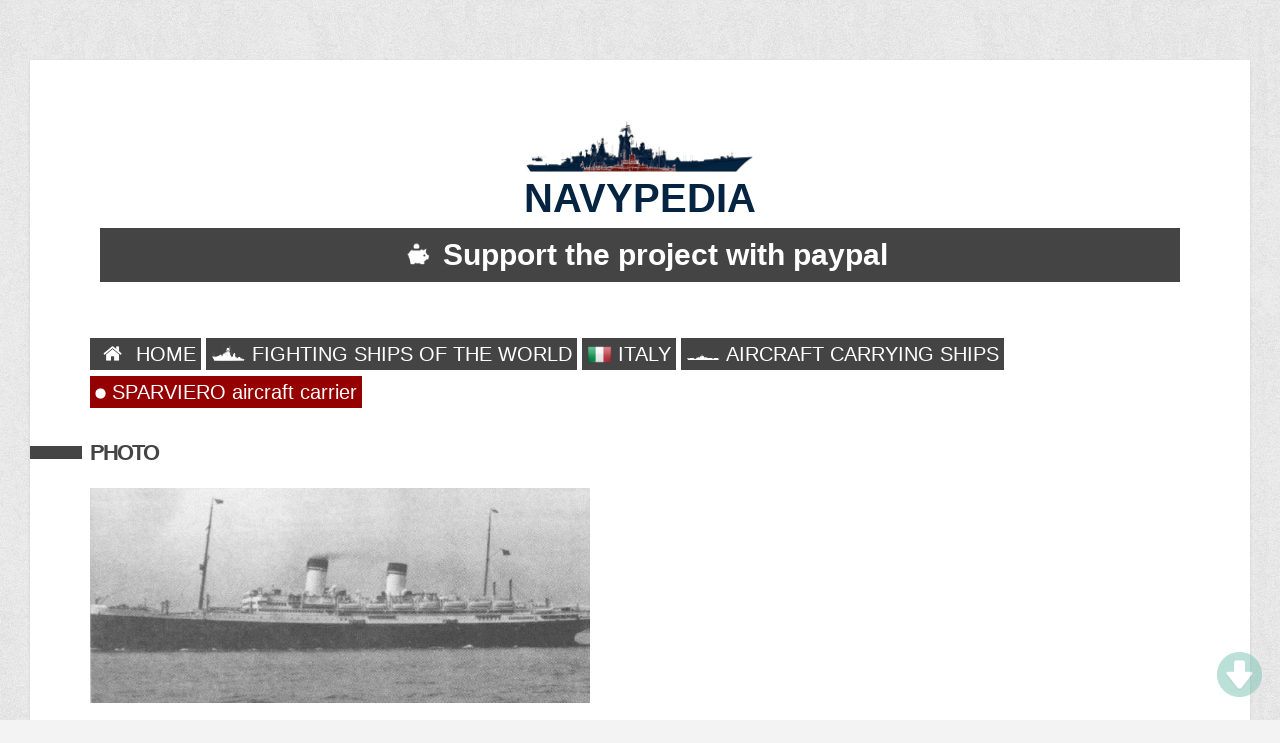

--- FILE ---
content_type: text/html; charset=UTF-8
request_url: https://www.navypedia.org/ships/italy/it_cv_sparviero.htm
body_size: 24368
content:
<!DOCTYPE HTML>
<html>
<head>
<meta http-equiv="Content-Type" content="text/html; charset=UTF-8" />
<title>
SPARVIERO aircraft carrier
</title>
<meta name="viewport" content="initial-scale=1.0,width=device-width" />
<link rel="stylesheet" href="/css/style.css" type="text/css" media="screen" />
<link rel="stylesheet" href="/css/print.css" type="text/css" media="print" />
<link rel="stylesheet" href="/css/imagelightbox.css" type="text/css" />
    <link rel="stylesheet" href="/css/skdslider.css" type="text/css" />
    <script src="/js/jquery-3.4.1.js"></script>
    <script src="/js/skdslider.min.js"></script>
<script async src="https://pagead2.googlesyndication.com/pagead/js/adsbygoogle.js"></script>
</head>
<body>



<div id="wrapper">

<h1 style="text-align:center;font-family:arial;font-weight:bold;font-size:40px;line-height:1;color:#052441"><img src="https://www.navypedia.org/images/ship.png" style="width:230px;"><br>NAVYPEDIA</h1>
    <a style="text-decoration: none" href="https://www.paypal.com/paypalme/igogin" target="_blank"><div class="blacks_new"><img src="https://www.navypedia.org/images/img/moneybox.png" style='width:50px'>Support the project with paypal</div></a>
						<!-- <div style="text-align:center;margin-top:4px;">

                                                        <a class="reds" href="https://www.navypedia.org/login">Login</a>
                                                                <a class="blacks" href="https://www.navypedia.org/register">Register</a>
                                                    						</div> -->

<br><br>

<!--BIO TITLE-->
<!--<h2 id="titleName" class="sectionHead">Menu</h2>-->

<!--BIO-->
<div id="bio">
	<div>

        
                            <div style='float:left;margin-right:5px;font-size:20px;line-height:1.4;margin-top:10px;'><a class="blacks2" href="/"><img src='https://www.navypedia.org/storage/images/menu/home_w.png' style='width:35px;'> HOME</a></div>
            
        
                            <div style='float:left;margin-right:5px;font-size:20px;line-height:1.4;margin-top:10px;'><a class="blacks2" href="https://www.navypedia.org/ships_index.htm"><img src='https://www.navypedia.org/storage/images/menu/ships_w.png' style='width:35px;'> FIGHTING SHIPS OF THE WORLD</a></div>
            
        
                            <div style='float:left;margin-right:5px;font-size:20px;line-height:1.4;margin-top:10px;'><a class="blacks2" href="/ships/italy/it_index.htm"><img src='https://www.navypedia.org/storage/images/flags/Italy.png' style='width:25px;position:relative;top:6px;margin-top:-15px;'> ITALY</a></div>
            
        
                            <div style='float:left;margin-right:5px;font-size:20px;line-height:1.4;margin-top:10px;'><a class="blacks2" href="https://www.navypedia.org"><img src='https://www.navypedia.org/storage/images/types/aircraft_w.png' style='width:35px;'> AIRCRAFT CARRYING SHIPS</a></div>
            
        
                            <div style='float:left;margin-right:5px;font-size:20px;line-height:1.4;margin-top:10px;'><a class="reds2" href="https://www.navypedia.org/ships/italy/it_cv_sparviero.htm"><img src='https://www.navypedia.org/storage/images/menu/dot.png' style='width:11px;'> SPARVIERO aircraft carrier</a></div>
            
            </div>


<br><br>

<p style="text-align:left;">


                                                        <h2 id="titleName" class="sectionHead" style="font-size:22px;">Photo</h2><br>
                                                                        <img src="https://www.navypedia.org/storage/images/ships/italy/it_cv_5.gif" class="css-adaptive"><br><i><i> Augustus</i>  </i><br><br>
                

                                

    
            <h2 id='titleName' class='sectionHead' style='font-size:22px;'>Ships</h2><br><table class='cwdtable' cellspacing='0' style="border:1px solid #E3E3E3;">
                                                                                <tr><th>Name</th>
                                                                                                        <th>No</th>
                                                                        <th>Yard No</th>
                                                                        <th>Builder</th>
                                                                        <th>Laid down</th>
                                                                        <th>Launched</th>
                                                                        <th>Comp</th>
                                                                        <th>Fate</th>
                                                                            <tr><td style='vertical-align:top;width:200px;'>Sparviero (ex-Falco, ex-Augustus)</td>
                                                                                <td style='vertical-align:top;'> </td>
                                                                        <td style='vertical-align:top;'> </td>
                                                                        <td style='vertical-align:top;'>Ansaldo, Genoa</td>
                                                                        <td style='vertical-align:top;'>1924</td>
                                                                        <td style='vertical-align:top;'>13.12.1926</td>
                                                                        <td style='vertical-align:top;'>10.1927 // ---</td>
                                                                        <td style='vertical-align:top;'>conversion incomplete</td>
                                    </table><br><br>
    

                                                                                                                                                                                                                                                                                                                

                                                                                                                                                                                                                                                                                                                                                                                                                                                                                                                                                                                                                                                                                                                                                                                                                                                                                                                                                                                                                                                                                                                                                                                                                                                                                                                                                                                                                                                                                                            <h2 id="titleName" class="sectionHead" style="font-size:22px;">Technical data</h2><br>
            <table cellspacing="0" style="width:100%;border:1px solid #A3CCFB;" class="blue">
                                                                                                                                                                                                                                                                                                                                                                                                                
                                                
                </tr><tr><th style='vertical-align:top;'>Displacement standard, t</th><td style='vertical-align:top;'><p style="margin-top: 0; margin-bottom: 0">23000</td>
                                                            
                                                                                                                
                                                
                </tr><tr><th style='vertical-align:top;'>Displacement full, t</th><td style='vertical-align:top;'> </td>
                                                            
                                                                                                                
                                                
                </tr><tr><th style='vertical-align:top;'>Length, m</th><td style='vertical-align:top;'><p style="margin-top: 0; margin-bottom: 0">202.4 wl</td>
                                                            
                                                                                                                
                                                
                </tr><tr><th style='vertical-align:top;'>Breadth, m</th><td style='vertical-align:top;'><p style="margin-top: 0; margin-bottom: 0">25.3 wl 30 max</td>
                                                            
                                                                                                                
                                                
                </tr><tr><th style='vertical-align:top;'>Draught, m</th><td style='vertical-align:top;'><p style="margin-top: 0; margin-bottom: 0">9.20 mean</td>
                                                            
                                                                                                                
                                                
                </tr><tr><th style='vertical-align:top;'>No of shafts</th><td style='vertical-align:top;'><p style="margin-top: 0; margin-bottom: 0">4</td>
                                                            
                                                                                                                
                                                
                </tr><tr><th style='vertical-align:top;'>Machinery</th><td style='vertical-align:top;'><p style="margin-top: 0; margin-bottom: 0">4 MAN diesels</td>
                                                            
                                                                                                                
                                                
                </tr><tr><th style='vertical-align:top;'>Power, h. p.</th><td style='vertical-align:top;'><p style="margin-top: 0; margin-bottom: 0">28000</td>
                                                            
                                                                                                                
                                                
                </tr><tr><th style='vertical-align:top;'>Max speed, kts</th><td style='vertical-align:top;'><p style="margin-top: 0; margin-bottom: 0">18</td>
                                                            
                                                                                                                
                                                
                </tr><tr><th style='vertical-align:top;'>Fuel, t</th><td style='vertical-align:top;'><p style="margin-top: 0; margin-bottom: 0">diesel oil</td>
                                                            
                                                                                                                
                                                
                </tr><tr><th style='vertical-align:top;'>Endurance, nm(kts)</th><td style='vertical-align:top;'> </td>
                                                            
                                                                                                                
                                                
                </tr><tr><th style='vertical-align:top;'>Armour, mm</th><td style='vertical-align:top;'>belt: 90 + 30</td>
                                                            
                                                                                                                
                                                
                </tr><tr><th style='vertical-align:top;'>Armament</th><td style='vertical-align:top;'><p style="margin-top: 0; margin-bottom: 0">6 x 1 - 152/45 Ansaldo 1911, 4 x 1 - 102/35 Schneider-Armstrong 1914-15, some small AA guns, 25 - 30 aircraft (Re.2001)</td>
                                                            
                                                                                                                
                                                
                </tr><tr><th style='vertical-align:top;'>Complement</th><td style='vertical-align:top;'> </td>
                                                            
                                                                                
            </table><br><br>
        



                                                                                                                                                                                                                                                                                                                                                                                                                                                                                                                                                                                                                                                                                                                                                                                                                                                                                                                                                                <h2 id="titleName" class="sectionHead" style="font-size:22px;">Air group</h2><br><table cellspacing="0" style="width:100%;border:1px solid #6EC592;" class="green">
                                                                                                                                                                                                                                                                                                                                                                                                                                                                                                                                                                                                                                                                                                                                                                        <tr><th>Year</th>
                                                                                                                                                                                    <th>1944 (planned)</th>
                                                                                                                                                                                                                                                                                                                                                                                                                                                                                                                                                                                                                                                                                                                                                                                        <tr><td style='vertical-align:top;width:200px;'>fighters</td>
                                                                                                                                                    <td style='vertical-align:top;'>25 Re.2001 or 30 Re.2001G</td>
                                                                        </table><br><br>
        



                                                                                                        <h2 id="titleName" class="sectionHead" style="font-size:22px;">Standard scale images</h2><br>
            <div style="float:left;margin-bottom:20px;">

                                                            <div style="float:left;margin:10px;">
                            <img src="https://www.navypedia.org/storage/images/ships/italy/it_cv_8.gif" alt="<i>Sparviero</i>" />
                            <br><i><i>Sparviero</i></i>
                        </div>
                                                                                    </div><br><br>
        




                                                                                                        <h2 id="titleName" class="sectionHead" style="font-size:22px;">Graphics</h2><br>
            <div style="float:left;margin-bottom:20px;">

                                                                                                <div style="width:30%;margin:10px;float:left;">
                            <a href="https://www.navypedia.org/storage/images/ships/italy/it_cv_5.gif" data-imagelightbox="f">
                                <img src="https://www.navypedia.org/storage/images/ships/italy/it_cv_5.gif" class="css-adaptive" alt="<i> Augustus</i>  " />
                            </a>
                            <br><i><i> Augustus</i>  </i>
                        </div>
                                                </div><br><br>
        

                                                                                                                                                                                                                                                                                                                                                                                                                                                                                                                                                                                                                                                                                                                                                                                                                                                                                                                                                                                
                                                                                                                                                                                                                                                                                                                                                                                                                                                                                                                                                                                                                                                                                                                                                                                                                                                                                                                                                                                                                                                                                                                                                                                                                                                                                                                                <h2 id="titleName" class="sectionHead" style="font-size:22px;">Aircraft facilities</h2><p><b>&nbsp;</b>(fd - 3,750m&sup2;, ha - ? m&sup2; / ~ ? m&sup3;): Flight deck: 150.0x25.0m. Hangar: ?m. Two elevators, may were 2 catapults of K-252 type. Aircraft fuel stowage: unknown.</p>
                                                                                                                        <h2 id="titleName" class="sectionHead" style="font-size:22px;">Project history</h2><p>Former passenger liner <i>Augustus</i> (30418BRT). She was close on liner Roma, but unlike the latter had diesel machinery. The project of conversion of <i> Augustus</i> to an aircraft carrier has been developed in 1936, however for some reasons conversion was cancelled. Again it was returned to idea of conversion in 1942. One time it was wished to conduct conversion similar to <i>Aquila</i>, but very soon design was converted to the pre-war project, only insignificant modified. She was named <i> Falco</i> and soon <i> Sparviero</i>.<br><br>The amount of works on <i> Sparviero</i> was planned much smaller, than on <i> Aquila</i>. The hull below an upper deck has not undergone some appreciable changes, except installation of bulges abreast machinery, called also to ensure a stability. Machinery remained unchanged.<br><br>On an upper deck the single-level hangar was positioned, at which forming old superstructures were partially used. The flight deck (~150x25m) was connected to a hangar by two elevators. Aircraft launch should be realised, apparently, by means of a catapult, however exact data in this respect are not present.<br><br>Conversion was started by Ansaldo in September 1942. Works on conversion by September, 1943 were advanced rather slightly. <i>Sparviero</i> was captured at Genoa 9.9.1943 by German troops. She was scuttled by Germans 5.10.1944 at the same place as a breakwater. She was raised in 1946 and BU in 1947.</p>
                                                                                                                        <h2 id="titleName" class="sectionHead" style="font-size:22px;">Ship protection</h2><p>There can be main belt (90mm), bulges would had 30mm outer plating.<br><br></i></p>
                                                                                        

                    </p>

</div>


<div class="clear"></div>
</div><!--end wrapper-->

<div id="srapper" style="margin-bottom:20px;">
<!-- big upper banner -->
<ins class="adsbygoogle"
     style="display:inline-block;width:100%;height:90px"
     data-ad-client="ca-pub-2806390211315959"
     data-ad-slot="9770897940"></ins>
<script>
     (adsbygoogle = window.adsbygoogle || []).push({});
</script>
</div>




<!--COPYRIGHT-->
<div id="copyright">&copy; 2007-2025 - navypedia.org<br><a href="https://navypedia.org/privacy.html"  target="_blank">Privacy terms</a></div>

<!--SCRIPTS-->
<script src="/js/imagelightbox.js"></script>
<script src="/js/imagelightboxCode.js"></script>

<script>
$(function(){
 if ($(window).scrollTop()>="250") $("#ToTop").fadeIn("slow")
 $(window).scroll(function(){
  if ($(window).scrollTop()<="250") $("#ToTop").fadeOut("slow")
   else $("#ToTop").fadeIn("slow")
 });

 if ($(window).scrollTop()<=$(document).height()-"999") $("#OnBottom").fadeIn("slow")
 $(window).scroll(function(){
  if ($(window).scrollTop()>=$(document).height()-"999") $("#OnBottom").fadeOut("slow")
   else $("#OnBottom").fadeIn("slow")
 });

 $("#ToTop").click(function(){$("html,body").animate({scrollTop:0},"slow")})
 $("#OnBottom").click(function(){$("html,body").animate({scrollTop:$(document).height()},"slow")})
});
</script>

<div class="go-up" title="Вверх" id='ToTop' style='font-size:22px;'><img src="/images/img/up_arrow.png" style="width:45px;"></div>
<div class="go-down" title="Вниз" id='OnBottom' style='font-size:22px;'><img src="/images/img/down_arrow.png" style="width:45px;"></div>
</body>
</html>


--- FILE ---
content_type: text/html; charset=utf-8
request_url: https://www.google.com/recaptcha/api2/aframe
body_size: 268
content:
<!DOCTYPE HTML><html><head><meta http-equiv="content-type" content="text/html; charset=UTF-8"></head><body><script nonce="AQYtUi0LBLuzVbY0WnpnOQ">/** Anti-fraud and anti-abuse applications only. See google.com/recaptcha */ try{var clients={'sodar':'https://pagead2.googlesyndication.com/pagead/sodar?'};window.addEventListener("message",function(a){try{if(a.source===window.parent){var b=JSON.parse(a.data);var c=clients[b['id']];if(c){var d=document.createElement('img');d.src=c+b['params']+'&rc='+(localStorage.getItem("rc::a")?sessionStorage.getItem("rc::b"):"");window.document.body.appendChild(d);sessionStorage.setItem("rc::e",parseInt(sessionStorage.getItem("rc::e")||0)+1);localStorage.setItem("rc::h",'1763151928374');}}}catch(b){}});window.parent.postMessage("_grecaptcha_ready", "*");}catch(b){}</script></body></html>

--- FILE ---
content_type: text/css
request_url: https://www.navypedia.org/css/style.css
body_size: 14465
content:
* {
	margin: 0;
	padding: 0;

	-moz-transition-property:background-color;
 	-moz-transition-duration: 0.20s;
 	-moz-transition-timing-function: linear;

 	-webkit-transition-property:background-color;
 	-webkit-transition-duration: 0.20s;
 	-webkit-transition-timing-function: linear;

 	-o-transition-property:background-color;
 	-o-transition-duration: 0.20s;
 	-o-transition-timing-function: linear;

	transition-property:background-color;
	transition-duration: 0.20s;
	transition-timing-function: linear;
}

body {
	font-family: sans-serif;
	line-height: 1.2em;
	background-color: #f3f3f3;
	background-image: url(../images/patterns/soft_wallpaper.png);
	background-repeat: repeat;
	background-attachment: fixed;
	background-position: 0px 0px;
	color: #444;
	height: 100%;
	width: auto;
}
#wrapper {max-width: 1100px; margin: 60px auto 30px; padding:60px; background: #fff; box-shadow: 0 1px 3px rgba(0,0,0,.1); position: relative;}
ul {margin: 0 0 0 15px; position: relative;}
li {margin: 0 0 5px 0; font-size: 13px;}
p {text-align: left; font-size: 15px;}
.clear {clear: both;}
a {color: #444; text-decoration: none;}
a:hover {text-decoration:underline;}

#srapper {max-width: 1100px; position: relative; margin-top: 30px;margin-left: auto;margin-right: auto; margin-bottom:-30px;}
p#srapper {text-align: center; font-size: 15px;}

#backgroundImg {

}

#sticker {position: fixed; top: -60px; left: 0; right: 0; background: #fff; background: rgba(255,255,255,.98); height: 55px; box-shadow: 0 0 3px rgba(0,0,0,.3); z-index: 1000;}
#sticker h2.sectionHead {border: none; margin: 0 0 0 50px; line-height: 55px; padding: 0 0 0 8px;}
#sticker h2.sectionHead:before {left: -40px; top:5px;}
#sticker #socialIcons {top:10px; right: 15px;}

/* ------------------------*/
/*------H TAG STUFF-------*/
/* ----------------------*/
h1,h2,h3,h4,h5,h6 {font-weight: normal;}
h3 {font-weight: bold; font-size: 14px}

/* --------------------------*/
/*---SECTION TITLES STUFF---*/
/* ------------------------*/
h2.sectionHead {
	clear: both;
	font:bold 20px/12px 'verdana',sans-serif;
	margin: 60px -60px;
	border-left: 52px solid #444;
	color: #444;
	padding:1px 0 0 8px;
	letter-spacing: -2px;
	text-transform: uppercase;
	position: relative;
}
h2.sectionHead:before {
	content: "";
	position: absolute;
	width: 45px;
	height: 45px;
	left: -105px;
	top: -15px;
	/*background-image: url(../images/icons.png);*/
}

h2#titleName {margin: 20px -60px 10px;}

h2#ribbon:before {background-position: left -45px;}
h2#tools:before {background-position: left top;}
h2#learn:before {background-position: right top;}
h2#eye:before {background-position: -90px top;}
h2#clock:before {background-position: -45px top;}
h2#chat:before {background-position: -45px bottom;}
h2#titleName:before {background-position: -90px bottom;}
h2#contact:before {background-position: right bottom;}

/* ------------------------*/
/*-------BIO STUFF--------*/
/* ----------------------*/
#bio {position: relative;}
#bio #avatar {float: left; margin: 0 20px 0 0;}
#bio h2 {font-size: 15px;}
#bio p {
	clear: left;
	margin:30px auto;
	padding:5px 5px;
	max-width: 1100px;
	/*background: #fbfbfb;
	border: 1px solid #f3f3f3;
	border-radius: 8px;*/
	position: relative;
	/*border-width: 0 1px 1px;
	border-color: #fff #f3f3f3 #e8e8e8;*/
	/*line-height: 1.6em;*/
	font-size:16px;
}
#bio iframe {margin: 0 auto; display: block;}

/*#bio p a {
	text-decoration: none;
	border: none;
	background: #444;
	color: #fff;
	padding: 3px 5px;
	margin: -3px 0 0 0;
}
#bio p a:hover {text-decoration:none; color: #fff; background: #222;}*/

.blacks_new {
    text-decoration: none;
    border: none;
    background: #444;
    color: #fff;
    text-align:center;
    font-family:arial;
    font-weight:bold;
    font-size:30px;
    line-height:1;
    padding: 12px;
    margin:10px
}
.blacks_new:hover {text-decoration:none; color: #fff; background: #222;}

.blacks2 {
	text-decoration: none;
	border: none;
	background: #444;
	color: #fff;
	padding: 5px 5px;
	margin: -3px 0 0 0;
}
.blacks2:hover {text-decoration:none; color: #fff; background: #222;}

.reds2 {
	text-decoration: none;
	border: none;
	background: #950000;
	color: #fff;
	padding: 5px 5px;
	margin: -3px 0 0 0;
}
.reds2:hover {text-decoration:none; color: #fff; background: #6E0000;}

.blacks {
	text-decoration: none;
	border: none;
	color: #444;
	padding: 3px 5px;
	margin: -3px 0 0 0;
}
.blacks:hover {text-decoration:none; color: #222;}

.reds {
	text-decoration: none;
	border: none;
	color: #950000;
	padding: 3px 5px;
	margin: -3px 0 0 0;
}
.reds:hover {text-decoration:none; color: #6E0000;}

.greens {
	text-decoration: none;
	border: none;
	color: #104900;
	padding: 3px 5px;
	margin: -3px 0 0 0;
}
.greens:hover {text-decoration:none; color: #0E3400;}

.go-up, .go-down {
 display: none;
 position: fixed; /*позиционирование*/
 z-index: 9999; /*поверх все элементов на странице*/
 right: 1%; /*положение на странице, если слева - left*/
 /*background: #4F4F4F;
 border: 1px solid #ccc;
 border-radius: 5px;*/
 cursor: pointer;
 color: #fff;
 text-align: center;
 font: normal normal 42px/42px sans-serif;
 text-shadow: 0 1px 2px #000;
 opacity: .5;
 padding: 3px;
 margin-bottom: 5px;
 width: 50px;
 height: 50px;
}
.go-up { bottom: 60px; }
.go-down { bottom: 10px; }
.go-down:hover,
.go-up:hover {
 opacity: 1;
 /*box-shadow: 0 5px 0.5em -1px #666;*/
}

#bio a.selectedWork {visibility: hidden; padding: 0; margin: 0;}

#socialIcons {width: 50%; height: 30px; position: absolute; top: -35px; right: 0; text-align: right;}
.socialIcon {
	width: 30px;
	height: 30px;
	margin: 0 0 0 3px;
	display: inline-block;
	background-image: url(../images/social.png);
	border: none;
}
.socialIcon:hover {border: none;}

#rssIcon {background-position: 0 0;}
#youTubeIcon {background-position: -30px 0;}
#vimeoIcon {background-position: -60px 0;}
#twitterIcon {background-position: -90px 0;}
#mySpaceIcon {background-position: -120px 0;}
#dribbbleIcon {background-position: -150px 0;}
#gplusIcon {background-position: -180px 0;}
#facebookIcon {background-position: -210px 0}
#flickrIcon {background-position: -240px 0;}
#favIcon {background-position: -270px 0;}
#linkedinIcon {background-position: -300px 0;}

#rssIcon:hover {background-position: 0 -30px;}
#youTubeIcon:hover {background-position: -30px -30px;}
#vimeoIcon:hover {background-position: -60px -30px;}
#twitterIcon:hover {background-position: -90px -30px;}
#mySpaceIcon:hover {background-position: -120px -30px;}
#dribbbleIcon:hover {background-position: -150px -30px;}
#gplusIcon:hover {background-position: -180px -30px;}
#facebookIcon:hover {background-position: -210px -30px;}
#flickrIcon:hover {background-position: -240px -30px;}
#favIcon:hover {background-position: -270px -30px;}
#linkedinIcon:hover {background-position: -300px -30px;}

/* ---------------------------*/
/*---RECOMMENDATIONS STUFF---*/
/* -------------------------*/
ul#recommends li {margin: 0 0 30px 0; clear: both;}
ul#recommends li > h3 {background: #fafafa; color: #ccc; padding-left: 5px; line-height: 25px; margin:0 0 30px -5px;}

/* -------------------------*/
/*---AS SEEN ON STUFF------*/
/* -----------------------*/
ul#seenOn li {display: inline-block; position: relative; border: 1px solid #eee; margin-right: 2px; height: 36px; border-radius: 4px; line-height: 30px;}
ul#seenOn li img {height:30px; width:auto; padding: 3px;}

/* ------------------------*/
/*---SKILLS STUFF---------*/
/* -----------------------*/
ul#skills {margin: 0; width: 100%; overflow: hidden; background:url(../images/loading.gif) no-repeat center 30%;}
ul#skills.ready {background: none;}
ul#skills li {
	position: relative;
	right: 100%;
	background-color: #444;
	color: #fff;
    font:bold 9px/20px sans-serif;
    letter-spacing: 1px;
    margin-bottom: 3px;
    padding:3px 1.1428571428571428% 0;
    text-transform: uppercase;
    z-index: 1;
}
ul#skills li:after {
	content: "";
	position: absolute;
	top: 0;
	right: 5px;
	line-height: 26px;
	width: 50px;
	text-align: right;
	color: #aaa;
}
ul#skills li.s100:after {content: "100%";}
ul#skills li.s90:after {content: "90%";}
ul#skills li.s80:after {content: "80%";}
ul#skills li.s70:after {content: "70%";}
ul#skills li.s60:after {content: "60%";}
ul#skills li.s50:after {content: "50%";}
ul#skills li.s40:after {content: "40%";}
ul#skills li.s30:after {content: "30%";}
ul#skills li.s20:after {content: "20%";}
ul#skills li.s10:after {content: "10%";}

ul#skills li span {display: none;}

ul#skills li:hover {background: #222;}

li.s100 {width: 97.71428571428571%;}
li.s90 {width: 87.71428571428571%;}
li.s80 {width: 77.71428571428571%;}
li.s70 {width: 67.71428571428571%;}
li.s60 {width: 57.714285714285715%;}
li.s50 {width: 47.714285714285715%;}
li.s40 {width: 37.714285714285715%;}
li.s30 {width: 27.714285714285715%;}
li.s20 {width: 17.714285714285715%;}
li.s10 {width: 7.714285714285714%;}

/* ------------------------*/
/*---HONORS STUFF---------*/
/* ----------------------*/
#honorsAwards li {padding-left: 5px; margin-bottom: 8px;}

/* ------------------------*/
/*---CONTACT FORM STUFF---*/
/* ----------------------*/
#contactform input[type="email"], #contactform input[type="password"], #contactform input[type="text"],
#contactform textarea {float: none; width: 250px; padding: 8px; margin: 5px 0 10px 0; background: #fcfcfc; border: 1px solid #eee; border-radius: 8px; color: #666; font-size: 15px;}
#contactform textarea {height: 150px; width: 380px; margin-bottom: 20px;}

#contactform button {
	width: inherit;
	clear: both;
	color: #fff;
	border:none;
	cursor: pointer;
	line-height: 50px;
	font-size: 12px;
	text-transform: uppercase;
	height: 50px;
	padding: 0 15px;
	margin: 0;
	background:#444;
	border-radius:3px;
}
#contactform button:hover {background: #000;}

.form-check-label {
	cursor: pointer;
}

#contactform a {
	width: inherit;
	clear: both;
	color: #950000;
	border:none;
	cursor: pointer;
	line-height: 30px;
	font-size: 12px;
	text-transform: uppercase;
	height: 30px;
	padding: 0 15px;
	margin: 0;
	border-radius:3px;
	text-decoration: none;
}
#contactform a:hover {color: #6E0000;}


#contactform input[type="submit"] button{
	width: inherit;
	float: right;
	clear: both;
	color: #fff;
	border:none;
	cursor: pointer;
	line-height: 30px;
	font-size: 10px;
	text-transform: uppercase;
	height: 30px;
	padding: 0 15px;
	margin: 0;
	background:#444;
	border-radius:3px;
}
#contactform input[type="submit"]:hover {background: #000;}
.required {color: red;}
#required {float: left; margin-top: 10px; color: #bbb; display: none;}

#contactform input.error,
#contactform textarea.error {border: 1px solid red; background: #ffd3c9}

#the-quiz {
	display: inline-block;
	float: right;
	margin: 0 15px 0 0;
}

#the-quiz > input {
    margin: 0;
    width: 50px !important;
}

#contactInfo {float: left; width: 40%;}
#emailMessage {float: right; width: 57%;}

#messageSent {line-height: 40px; font-size: 16px; width: 100%; text-align: center; background: #5cd25c; color: #fff; display: none;}

/* --------------------------*/
/*---GENERAL LAYOUT STUFF---*/
/* ------------------------*/
ul#jobs,
ul#schools,
ul#recommends,
ul#seenOn {margin: 0; list-style: none;}

ul#jobs li,
ul#schools li,
ul#recommends li {margin: 0 0 20px 0; clear: both;}

ul#jobs li .details,
ul#schools li .details,
ul#recommends li .details {float: left; width: 40%}
ul#jobs li p,
ul#schools li > p,
ul#recommends li > p {float: right; width: 57%; margin-bottom: 25px;}

.details h5 {font-style: italic;}

/* ------------------------*/
/*---COPYRIGHT STUFF------*/
/* ----------------------*/
#copyright {text-align: center; font:bold 10px sans-serif; text-transform: uppercase; color: #aaa; margin: 20px 0 60px; text-shadow: 1px 1px 1px #fff;}

/* ------------------------*/
/*--RESPONSIVE STUFF------*/
/* ----------------------*/
body.respond {background: #fff;}
body.respond #sticker {display: none;}
body.respond #wrapper {margin: 0 auto; padding:30px; background: #fff; box-shadow: none;}

body.respond h2.sectionHead {font-size: 15px; letter-spacing: -1px; margin: 40px 0 50px -60px; padding-left: 8px; }
body.respond h2#titleName {margin: 20px 0 10px -60px;}

body.respond p {text-align: left;}

body.respond #socialIcons {
    height: 30px;
    margin-top: 20px;
    position: relative;
    right: auto;
    text-align: left;
    top: auto;
    width: 100%;
}

body.respond #bio h2 {font-size: 12px;}
body.respond #bio p {padding:0; background: #fff; max-width: 100%; border: none;}

body.respond ul#seenOn li {height: auto; line-height: 1em;}
body.respond ul#seenOn li img {width: 96%; height: auto; padding: 2%;}

body.respond ul#jobs li .details,
body.respond ul#schools li .details,
body.respond ul#recommends li .details {float: none; width: 100%}
body.respond ul#jobs li p,
body.respond ul#schools li > p,
body.respond ul#recommends li > p {float: none; width: 100%; margin-bottom: 50px; margin-top: 10px;}

body.respond #contactInfo,
body.respond #emailMessage {float: none; width: 100%;}
body.respond #contactform input[type="submit"] {margin-right: 15px; width: auto;}

body.respond #contactform input,
body.respond #contactform textarea {width: 90%;}

body.respond #copyright {margin: 60px auto;}

body.respond #messageSent {margin-top: 20px;}


th {
  font-weight: normal;
  color: #444444;
  padding: 10px 15px;

  font-weight: bold;
}
td {
  color: #444444;
  padding: 10px 15px;
}

tr:nth-child(1n) {background: #F8F8F8;}
tr:nth-child(2n) {background: #E3E3E3;}
tr:hover td {background: #99bcff;}

.green tr:nth-child(1n) {background: #C7E8D4;}
.green tr:nth-child(2n) {background: #6EC592;}
.green tr:hover td {background: #3c9e65;}

.blue tr:nth-child(1n) {background: #E1EFFE;}
.blue tr:nth-child(2n) {background: #A3CCFB;}
.blue tr:hover td {background: #4D9EF3;}


.css-adaptive {
display: block;
max-width: 100%;
height: auto;
}

@media only screen and (max-device-width: 480px) {
	#wrapper {max-width: 1100px; margin: 60px auto 30px; padding:20px; background: #fff; box-shadow: 0 1px 3px rgba(0,0,0,.1); position: relative;}
	ul {margin: 0 0 0 15px; position: relative;}
	li {margin: 0 0 5px 0; font-size: 13px;}
	p {text-align: justify; font-size: 13px;}
	.clear {clear: both;}
	a {color: #444; text-decoration: none;}
	a:hover {text-decoration:underline;}

	h2#titleName {margin: 20px -20px 10px;}

	table{
	  width:100%;
	}

	h2.sectionHead {
		line-height: 0.9;
	}
}


--- FILE ---
content_type: text/css
request_url: https://www.navypedia.org/css/print.css
body_size: 1989
content:
* {margin: 0; padding: 0;}
body {font-family: sans-serif; line-height: 1.2em; background: #fafafa; color: #444;}
#wrapper {margin: 0px; padding: 0px; background: #fff; box-shadow:none;}
ul {margin: 0 0 0 15px; position: relative;}
li {margin: 0 0 5px 0; position: relative; font-size: 13px;}
p {text-align: justify; font-size: 13px;}
.clear {clear: both;}
a {color: #444; text-decoration: none;}

#sticker {display: none;}

h1,h2,h3,h4,h5,h6 {margin-bottom: 0px; font-weight: normal;}

h3 {font-weight: bold;}


#bio #avatar {float: left; margin: 0 20px 40px 0;}
#bio h1 {font-size: 22px;}
#bio h2 {font-size: 18px;}
#bio h3 {font-size: 14px;}
#bio p {clear: left; margin:20px 0 10px; padding: 0; background: none; border: none;}
#bio #pdfDownload {display: none;}

#socialIcons {display: none;}

h2.sectionHead {margin: 30px 0 15px; clear: both; font:bold 22px serif;}

/*---------------------------*/
/*---GENERAL LAYOUT STUFF---*/
/*-------------------------*/

ul#jobs,
ul#schools,
ul#recommends,
ul#seenOn {margin: 0; list-style: none;}

ul#jobs li,
ul#schools li,
ul#recommends li {margin: 0 0 20px 0; clear: both;}

ul#jobs li .details,
ul#schools li .details,
ul#recommends li .details {float: left; width: 40%}
ul#jobs li p,
ul#schools li > p,
ul#recommends li > p {float: right; width: 57%; margin-bottom: 25px;}


ul#seenOn li {display: inline;}
ul#seenOn li img {padding: 3px; border: 1px solid #eee; margin-right: 2px; width: auto; height:20px;}

ul#skills {margin: 0; width: 100%; overflow: hidden;}
ul#skills li {
	right: 100%;
	background-color: #507EA1;
    color: #FFFFFF;
    font:bold 9px/20px sans-serif;
    letter-spacing: 1px;
    margin-bottom: 3px;
    padding:0;
    text-shadow: none;
    text-transform: uppercase;
}
ul#skills li del {display: none;}

#copyright {text-align: center; font:bold 10px sans-serif; text-transform: uppercase; color: #aaa; margin: 20px 0 60px; text-shadow: 1px 1px 1px #fff;}

h2#contact,
#contactform,
#messageSent {display: none;}